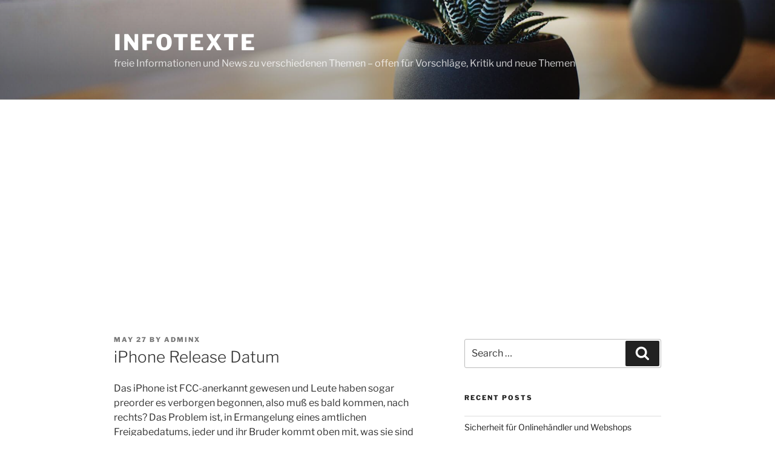

--- FILE ---
content_type: text/html; charset=utf-8
request_url: https://www.google.com/recaptcha/api2/aframe
body_size: 268
content:
<!DOCTYPE HTML><html><head><meta http-equiv="content-type" content="text/html; charset=UTF-8"></head><body><script nonce="sxJH0_q9sbi_gHWwKbz_yQ">/** Anti-fraud and anti-abuse applications only. See google.com/recaptcha */ try{var clients={'sodar':'https://pagead2.googlesyndication.com/pagead/sodar?'};window.addEventListener("message",function(a){try{if(a.source===window.parent){var b=JSON.parse(a.data);var c=clients[b['id']];if(c){var d=document.createElement('img');d.src=c+b['params']+'&rc='+(localStorage.getItem("rc::a")?sessionStorage.getItem("rc::b"):"");window.document.body.appendChild(d);sessionStorage.setItem("rc::e",parseInt(sessionStorage.getItem("rc::e")||0)+1);localStorage.setItem("rc::h",'1769075217305');}}}catch(b){}});window.parent.postMessage("_grecaptcha_ready", "*");}catch(b){}</script></body></html>